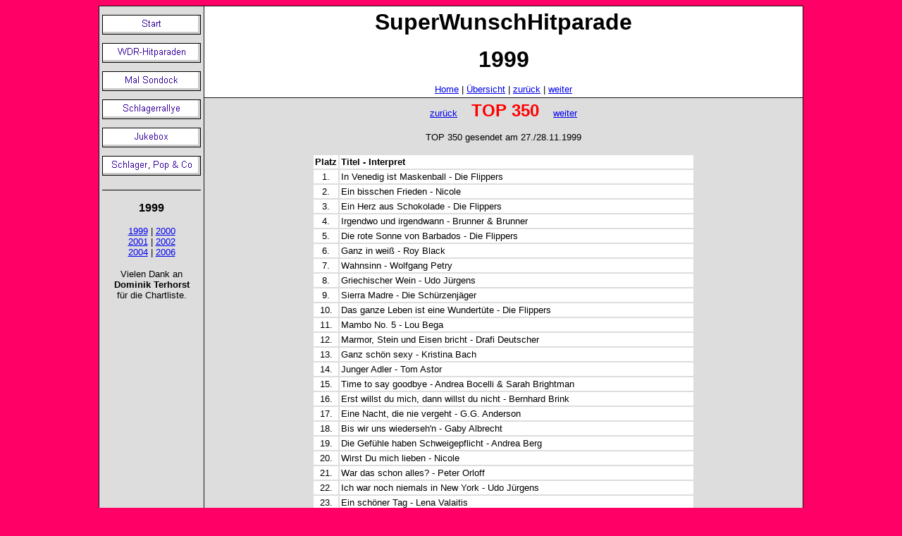

--- FILE ---
content_type: text/html
request_url: https://www.hessencharts.de/wdr/spc/swh/swh-1999.htm
body_size: 10897
content:
<html>

<head>
<title>SuperWunschHitparade</title>
<style>
<!--

div.surround                          {border: 1px none black;}
.teaser                                 {background-color: #FEF4EA;}
#Weiss                                  {background-color: #FEF4EA;}
div.slang_box		{border: 1px solid #FDEAD6;}
div.slang_box      {background-color: #FDEAD6;}
-->
</style>
</head>

<body bgcolor="#FF0066">

      <div align="center">
        <center>

<table border="1" cellpadding="4" cellspacing="5" id="AutoNumber4" bgcolor="#DDDDDD" width="1000" style="border-collapse: collapse" bordercolor="#111111">
  <tr>
    <td rowspan="3" valign="top" height="1">
<p align="center">

<!--webbot bot="Navigation" S-Type="sequence" S-Orientation="vertical" S-Rendering="graphics" S-Theme="blank 110" B-Include-Home="FALSE" B-Include-Up="FALSE" U-Page="sid:1143" startspan --><script language="JavaScript"><!--
MSFPhover = 
  (((navigator.appName == "Netscape") && 
  (parseInt(navigator.appVersion) >= 3 )) || 
  ((navigator.appName == "Microsoft Internet Explorer") && 
  (parseInt(navigator.appVersion) >= 4 ))); 
function MSFPpreload(img) 
{
  var a=new Image(); a.src=img; return a; 
}
// --></script><script language="JavaScript"><!--
if(MSFPhover) { MSFPnav1n=MSFPpreload("../../../_derived/index.htm_cmp_blank110_vbtn.gif"); MSFPnav1h=MSFPpreload("../../../_derived/index.htm_cmp_blank110_vbtn_a.gif"); }
// --></script><a href="../../../index.htm" language="JavaScript" onmouseover="if(MSFPhover) document['MSFPnav1'].src=MSFPnav1h.src" onmouseout="if(MSFPhover) document['MSFPnav1'].src=MSFPnav1n.src"><img src="../../../_derived/index.htm_cmp_blank110_vbtn.gif" width="140" height="40" border="0" alt="Start" name="MSFPnav1"></a><br><script language="JavaScript"><!--
if(MSFPhover) { MSFPnav2n=MSFPpreload("../../_derived/wdr-hitparaden.htm_cmp_blank110_vbtn.gif"); MSFPnav2h=MSFPpreload("../../_derived/wdr-hitparaden.htm_cmp_blank110_vbtn_a.gif"); }
// --></script><a href="../../wdr-hitparaden.htm" language="JavaScript" onmouseover="if(MSFPhover) document['MSFPnav2'].src=MSFPnav2h.src" onmouseout="if(MSFPhover) document['MSFPnav2'].src=MSFPnav2n.src"><img src="../../_derived/wdr-hitparaden.htm_cmp_blank110_vbtn.gif" width="140" height="40" border="0" alt="WDR-Hitparaden" name="MSFPnav2"></a><br><script language="JavaScript"><!--
if(MSFPhover) { MSFPnav3n=MSFPpreload("../../_derived/malsondock.htm_cmp_blank110_vbtn.gif"); MSFPnav3h=MSFPpreload("../../_derived/malsondock.htm_cmp_blank110_vbtn_a.gif"); }
// --></script><a href="../../malsondock.htm" language="JavaScript" onmouseover="if(MSFPhover) document['MSFPnav3'].src=MSFPnav3h.src" onmouseout="if(MSFPhover) document['MSFPnav3'].src=MSFPnav3n.src"><img src="../../_derived/malsondock.htm_cmp_blank110_vbtn.gif" width="140" height="40" border="0" alt="Mal Sondock" name="MSFPnav3"></a><br><script language="JavaScript"><!--
if(MSFPhover) { MSFPnav4n=MSFPpreload("../../_derived/schlagerrallye.htm_cmp_blank110_vbtn.gif"); MSFPnav4h=MSFPpreload("../../_derived/schlagerrallye.htm_cmp_blank110_vbtn_a.gif"); }
// --></script><a href="../../schlagerrallye.htm" language="JavaScript" onmouseover="if(MSFPhover) document['MSFPnav4'].src=MSFPnav4h.src" onmouseout="if(MSFPhover) document['MSFPnav4'].src=MSFPnav4n.src"><img src="../../_derived/schlagerrallye.htm_cmp_blank110_vbtn.gif" width="140" height="40" border="0" alt="Schlagerrallye" name="MSFPnav4"></a><br><script language="JavaScript"><!--
if(MSFPhover) { MSFPnav5n=MSFPpreload("../../_derived/jukebox.htm_cmp_blank110_vbtn.gif"); MSFPnav5h=MSFPpreload("../../_derived/jukebox.htm_cmp_blank110_vbtn_a.gif"); }
// --></script><a href="../../jukebox.htm" language="JavaScript" onmouseover="if(MSFPhover) document['MSFPnav5'].src=MSFPnav5h.src" onmouseout="if(MSFPhover) document['MSFPnav5'].src=MSFPnav5n.src"><img src="../../_derived/jukebox.htm_cmp_blank110_vbtn.gif" width="140" height="40" border="0" alt="Jukebox" name="MSFPnav5"></a><br><script language="JavaScript"><!--
if(MSFPhover) { MSFPnav6n=MSFPpreload("../../_derived/schlager-pop-co.htm_cmp_blank110_vbtn.gif"); MSFPnav6h=MSFPpreload("../../_derived/schlager-pop-co.htm_cmp_blank110_vbtn_a.gif"); }
// --></script><a href="../../schlager-pop-co.htm" language="JavaScript" onmouseover="if(MSFPhover) document['MSFPnav6'].src=MSFPnav6h.src" onmouseout="if(MSFPhover) document['MSFPnav6'].src=MSFPnav6n.src"><img src="../../_derived/schlager-pop-co.htm_cmp_blank110_vbtn.gif" width="140" height="40" border="0" alt="Schlager, Pop &amp; Co" name="MSFPnav6"></a><!--webbot bot="Navigation" i-checksum="37220" endspan --></p>
    <hr noshade color="#000000" size="1">

    <p align="center"><b><font face="Arial">1999</font></b><p align="center">
<font face="Arial" size="2"><a href="swh-1999.htm">1999</a> |
<a href="swh-2000.htm">2000</a><br>
<a href="swh-2001.htm">2001</a> | <a href="swh-2002.htm">2002</a><br>
<a href="swh-2004.htm">2004</a> | <a href="swh-2006.htm">2006</a></font><p align="center">
<font face="Arial" size="2">Vielen Dank an<br>
<b>Dominik Terhorst</b><br>
f�r die Chartliste.</font></td>
    <td valign="top" height="1" bgcolor="#FFFFFF" width="100%">

    <p align="center">

    <b><font face="Arial" size="6">SuperWunschHitparade</font></b></p>

    <p align="center">

    <b><font face="Arial" size="6">1999</font></b></p>

    <p align="center">

    <font face="Arial" size="2"><a href="../../wdr-hitparaden.htm">Home</a> | 
    <a href="../../schlager-pop-co.htm">�bersicht</a> |
    <a href="../../schlager-pop-co.htm">zur�ck</a> | 
    <a href="swh-2000.htm">weiter</a></font></p>

    </td>
  </tr>
  <tr>
    <td valign="top" height="0" bgcolor="#DDDDDD" width="100%">

    <p align="center">

    <font face="Arial" size="2"><a href="swh-2006.htm">zur�ck</a>&nbsp;&nbsp;&nbsp;&nbsp; </font>
    <b><font face="Arial" size="5" color="#FF0000">TOP 350</font></b><font face="Arial" size="2">&nbsp;&nbsp;&nbsp;&nbsp; 
    <a href="swh-2000.htm">weiter</a></font></p>



    <p align="center">

    <font face="Arial" size="2">TOP 350 gesendet am 27./28.11.1999</font></p>



<div align="center">

  <center>

      <table border="0" id="AutoNumber91" bordercolor="#000000" cellpadding="2" style="font-family: Arial; font-size: 10pt">

        <tr>

          <td align="center" bgcolor="#FFFFFF">

          <p align="center"><span style="background-color: #FFFFFF"><b>Platz</b></span></td>

          <td bgcolor="#FFFFFF"><b><font face="Arial" size="2">Titel - Interpret</font></b></td>

        </tr>

        <tr>

          <td align="center" bgcolor="#FFFFFF" height="0">
          1.</td>
          <td bgcolor="#FFFFFF" height="0">In Venedig ist Maskenball - Die 
          Flippers</td>
        </tr>
        <tr>

          <td align="center" bgcolor="#FFFFFF" height="0">
          2.</td>
          <td bgcolor="#FFFFFF" height="0">Ein bisschen Frieden - Nicole</td>
        </tr>
        <tr>

          <td align="center" bgcolor="#FFFFFF" height="0">
          3.</td>
          <td bgcolor="#FFFFFF" height="0">Ein Herz aus Schokolade - Die 
          Flippers</td>
        </tr>
        <tr>

          <td align="center" bgcolor="#FFFFFF" height="0">
          4.</td>
          <td bgcolor="#FFFFFF" height="0">Irgendwo und irgendwann - Brunner &amp; 
          Brunner</td>
        </tr>
        <tr>

          <td align="center" bgcolor="#FFFFFF" height="0">
          5.</td>
          <td bgcolor="#FFFFFF" height="0">Die rote Sonne von Barbados - Die 
          Flippers</td>
        </tr>
        <tr>

          <td align="center" bgcolor="#FFFFFF" height="0">
          6.</td>
          <td bgcolor="#FFFFFF" height="0">Ganz in wei� - Roy Black</td>
        </tr>
        <tr>

          <td align="center" bgcolor="#FFFFFF" height="0">
          7.</td>
          <td bgcolor="#FFFFFF" height="0">Wahnsinn - Wolfgang Petry</td>
        </tr>
        <tr>

          <td align="center" bgcolor="#FFFFFF" height="0">
          8.</td>
          <td bgcolor="#FFFFFF" height="0">Griechischer Wein - Udo J�rgens</td>
        </tr>
        <tr>

          <td align="center" bgcolor="#FFFFFF" height="0">
          9.</td>
          <td bgcolor="#FFFFFF" height="0">Sierra Madre - Die Sch�rzenj�ger</td>
        </tr>
        <tr>

          <td align="center" bgcolor="#FFFFFF" height="0">
          10.</td>
          <td bgcolor="#FFFFFF" height="0">Das ganze Leben ist eine Wundert�te - 
          Die Flippers</td>
        </tr>
        <tr>

          <td align="center" bgcolor="#FFFFFF" height="0">
          11.</td>
          <td bgcolor="#FFFFFF" height="0"><font size="2">Mambo No. 5 - Lou Bega</font></td>
          </tr>
        <tr>

          <td align="center" bgcolor="#FFFFFF" height="0">
          12.</td>
          <td bgcolor="#FFFFFF" height="0"><font size="2">Marmor, Stein und 
          Eisen bricht - Drafi Deutscher</font></td>
          </tr>
        <tr>

          <td align="center" bgcolor="#FFFFFF" height="0">
          13.</td>
          <td bgcolor="#FFFFFF" height="0"><font size="2">Ganz sch�n sexy - 
          Kristina Bach</font></td>
          </tr>
        <tr>

          <td align="center" bgcolor="#FFFFFF" height="0">
          14.</td>
          <td bgcolor="#FFFFFF" height="0"><font size="2">Junger Adler - Tom 
          Astor</font></td>
          </tr>
        <tr>

          <td align="center" bgcolor="#FFFFFF" height="0">
          15.</td>
          <td bgcolor="#FFFFFF" height="0"><font size="2">Time to say goodbye - 
          Andrea Bocelli &amp; Sarah Brightman</font></td>
          </tr>
        <tr>

          <td align="center" bgcolor="#FFFFFF" height="0">
          16.</td>
          <td bgcolor="#FFFFFF" height="0"><font size="2">Erst willst du mich, 
          dann willst du nicht - Bernhard Brink</font></td>
          </tr>
        <tr>

          <td align="center" bgcolor="#FFFFFF" height="0">
          17.</td>
          <td bgcolor="#FFFFFF" height="0"><font size="2">Eine Nacht, die nie 
          vergeht - G.G. Anderson</font></td>
          </tr>
        <tr>

          <td align="center" bgcolor="#FFFFFF" height="0">
          18.</td>
          <td bgcolor="#FFFFFF" height="0"><font size="2">Bis wir uns 
          wiederseh'n - Gaby Albrecht</font></td>
          </tr>
        <tr>

          <td align="center" bgcolor="#FFFFFF" height="0">
          19.</td>
          <td bgcolor="#FFFFFF" height="0"><font size="2">Die Gef�hle haben 
          Schweigepflicht - Andrea Berg</font></td>
          </tr>
        <tr>

          <td align="center" bgcolor="#FFFFFF" height="0">
          20.</td>
          <td bgcolor="#FFFFFF" height="0"><font size="2">Wirst Du mich lieben - 
          Nicole</font></td>
          </tr>
        <tr>

          <td align="center" bgcolor="#FFFFFF" height="0">
          21<font size="2">.</font></td>
          <td bgcolor="#FFFFFF" height="0"><font size="2">War das schon alles? - 
          Peter Orloff</font></td>
          </tr>
        <tr>

          <td align="center" bgcolor="#FFFFFF" height="0">
          22.</td>
          <td bgcolor="#FFFFFF" height="0"><font size="2">Ich war noch niemals 
          in New York - Udo J�rgens</font></td>
          </tr>
        <tr>

          <td align="center" bgcolor="#FFFFFF" height="0">
          23.</td>
          <td bgcolor="#FFFFFF" height="0"><font size="2">Ein sch�ner Tag - Lena 
          Valaitis</font></td>
          </tr>
        <tr>

          <td align="center" bgcolor="#FFFFFF" height="0">
          24.</td>
          <td bgcolor="#FFFFFF" height="0"><font size="2">Die kleine Kneipe - 
          Peter Alexander</font></td>
          </tr>
        <tr>

          <td align="center" bgcolor="#FFFFFF" height="0">
          25.</td>
          <td bgcolor="#FFFFFF" height="0"><font size="2">Aber dich gibt's nur 
          einmal f�r mich - Die Flippers</font></td>
          </tr>
        <tr>

          <td align="center" bgcolor="#FFFFFF" height="0">
          26.</td>
          <td bgcolor="#FFFFFF" height="0"><font size="2">Spanish eyes - Al 
          Martino</font></td>
          </tr>
        <tr>

          <td align="center" bgcolor="#FFFFFF" height="0">
          27.</td>
          <td bgcolor="#FFFFFF" height="0"><font size="2">Mit 66 
          Jahren - Udo J�rgens</font></td>
          </tr>
        <tr>

          <td align="center" bgcolor="#FFFFFF" height="0">
          28.</td>
          <td bgcolor="#FFFFFF" height="0"><font size="2">Weine nicht, kleine 
          Eva - Die Flippers</font></td>
          </tr>
        <tr>

          <td align="center" bgcolor="#FFFFFF" height="0">
          29.</td>
          <td bgcolor="#FFFFFF" height="0"><font size="2">Verlieben, verloren, 
          vergessen, verzeih'n - Wolfgang Petry</font></td>
          </tr>
        <tr>

          <td align="center" bgcolor="#FFFFFF" height="0">
          30.</td>
          <td bgcolor="#FFFFFF" height="0"><font size="2">Fiesta mexicana - Rex 
          Gildo</font></td>
          </tr>
        <tr>

          <td align="center" bgcolor="#FFFFFF" height="0">
          31.</td>
          <td bgcolor="#FFFFFF" height="0"><font size="2">Ich liebe dich - 
          Angelika Milster</font></td>
          </tr>
        <tr>

          <td align="center" bgcolor="#FFFFFF" height="0">
          32.</td>
          <td bgcolor="#FFFFFF" height="0"><font size="2">Abschied ist ein 
          scharfes Schwert - Roger Whittaker</font></td>
          </tr>
        <tr>

          <td align="center" bgcolor="#FFFFFF" height="0">
          33.</td>
          <td bgcolor="#FFFFFF" height="0"><font size="2">Der Junge mit der 
          Mundharmonika - Bernd Cl�ver</font></td>
          </tr>
        <tr>

          <td align="center" bgcolor="#FFFFFF" height="0">
          34.</td>
          <td bgcolor="#FFFFFF" height="0"><font size="2">Damenwahl (jetzt 
          geht's los) - Truck Stop</font></td>
          </tr>
        <tr>

          <td align="center" bgcolor="#FFFFFF" height="0">
          35.</td>
          <td bgcolor="#FFFFFF" height="0"><font size="2">Rosen m�ssen gar nicht 
          sein - Gaby Albrecht</font></td>
          </tr>
        <tr>

          <td align="center" bgcolor="#FFFFFF" height="0">
          36.</td>
          <td bgcolor="#FFFFFF" height="0"><font size="2">La Paloma - Freddy 
          Quinn</font></td>
          </tr>
        <tr>

          <td align="center" bgcolor="#FFFFFF" height="0">
          37.</td>
          <td bgcolor="#FFFFFF" height="0"><font size="2">Junge komm bald wieder 
          - Freddy Quinn</font></td>
          </tr>
        <tr>

          <td align="center" bgcolor="#FFFFFF" height="0">
          38.</td>
          <td bgcolor="#FFFFFF" height="0"><font size="2">Liebe ist mehr als nur 
          eine Nacht - Die Flippers</font></td>
          </tr>
        <tr>

          <td align="center" bgcolor="#FFFFFF" height="0">
          39.</td>
          <td bgcolor="#FFFFFF" height="0"><font size="2">Dein P�ppchen tanzt 
          nicht mehr - Michelle</font></td>
          </tr>
        <tr>

          <td align="center" bgcolor="#FFFFFF" height="0">
          40.</td>
          <td bgcolor="#FFFFFF" height="0"><font size="2">Du - Peter Maffay</font></td>
          </tr>
        <tr>

          <td align="center" bgcolor="#FFFFFF" height="0">
          41.</td>
          <td bgcolor="#FFFFFF" height="0"><font size="2">Tanz nicht allein - 
          Leonard</font></td>
          </tr>
        <tr>

          <td align="center" bgcolor="#FFFFFF" height="0">
          42.</td>
          <td bgcolor="#FFFFFF" height="0"><font size="2">The second waltz - 
          Andr� Rieu</font></td>
          </tr>
        <tr>

          <td align="center" bgcolor="#FFFFFF" height="0">
          43.</td>
          <td bgcolor="#FFFFFF" height="0"><font size="2">Carneval in Venedig - 
          Andy Borg</font></td>
          </tr>
        <tr>

          <td align="center" bgcolor="#FFFFFF" height="0">
          44.</td>
          <td bgcolor="#FFFFFF" height="0"><font size="2">Und wenn Tirol am 
          Nordpol w�r' - G.G. Anderson</font></td>
          </tr>
        <tr>

          <td align="center" bgcolor="#FFFFFF" height="0">
          45.</td>
          <td bgcolor="#FFFFFF" height="0"><font size="2">Denk an mich - Astrid 
          Harzbecker</font></td>
        </tr>
        <tr>

          <td align="center" bgcolor="#FFFFFF" height="0">
          46.</td>
          <td bgcolor="#FFFFFF" height="0"><font size="2">Ruf Teddyb�r eins-vier 
          - Jonny Hill</font></td>
        </tr>
        <tr>

          <td align="center" bgcolor="#FFFFFF" height="0">
          47.</td>
          <td bgcolor="#FFFFFF" height="0"><font size="2">Lili Marleen - Lale 
          Anderson</font></td>
        </tr>
        <tr>

          <td align="center" bgcolor="#FFFFFF" height="0">
          48.</td>
          <td bgcolor="#FFFFFF" height="0"><font size="2">Wir sind stark genug - 
          Patrick Lindner</font></td>
        </tr>
        <tr>

          <td align="center" bgcolor="#FFFFFF" height="0">
          49.</td>
          <td bgcolor="#FFFFFF" height="0"><font size="2">Kleine Prinzessin - 
          Michelle</font></td>
        </tr>
        <tr>

          <td align="center" bgcolor="#FFFFFF" height="0">
          50.</td>
          <td bgcolor="#FFFFFF" height="0"><font size="2">Aber bitte mit Sahne - 
          Udo J�rgens</font></td>
        </tr>
                        
        <tr>

          <td align="center" bgcolor="#FFFFFF" height="0">
          51.</td>
          <td bgcolor="#FFFFFF" height="0"><font size="2">Er geh�rt zu mir - 
          Marianne Rosenberg</font></td>
        </tr>
                        
        <tr>

          <td align="center" bgcolor="#FFFFFF" height="0">
          52.</td>
          <td bgcolor="#FFFFFF" height="0"><font size="2">Wei�e Rosen aus Athen 
          - Nana Mouskouri</font></td>
        </tr>
                        
        <tr>

          <td align="center" bgcolor="#FFFFFF" height="0">
          53.</td>
          <td bgcolor="#FFFFFF" height="0"><font size="2">M�nner (versteh'n nur 
          was sie woll'n) - Gaby Baginsky</font></td>
        </tr>
                        
        <tr>

          <td align="center" bgcolor="#FFFFFF" height="0">
          54.</td>
          <td bgcolor="#FFFFFF" height="0"><font size="2">Mendocino - Michael 
          Holm</font></td>
        </tr>
                        
        <tr>

          <td align="center" bgcolor="#FFFFFF" height="0">
          55.</td>
          <td bgcolor="#FFFFFF" height="0"><font size="2">Bronze, Silber und 
          Gold - Wolfgang Petry</font></td>
        </tr>
                        
        <tr>

          <td align="center" bgcolor="#FFFFFF" height="0">
          56.</td>
          <td bgcolor="#FFFFFF" height="0"><font size="2">Mein Freund der Baum - 
          Alexandra</font></td>
        </tr>
                        
        <tr>

          <td align="center" bgcolor="#FFFFFF" height="0">
          57.</td>
          <td bgcolor="#FFFFFF" height="0"><font size="2">Valencia - Helmut 
          Lotti</font></td>
        </tr>
                        
        <tr>

          <td align="center" bgcolor="#FFFFFF" height="0">
          58.</td>
          <td bgcolor="#FFFFFF" height="0"><font size="2">Schlie� die T�r - 
          Peter Sebastian</font></td>
        </tr>
                        
        <tr>

          <td align="center" bgcolor="#FFFFFF" height="0">
          59.</td>
          <td bgcolor="#FFFFFF" height="0"><font size="2">Alles, was gut tut - 
          Udo J�rgens</font></td>
        </tr>
                        
        <tr>

          <td align="center" bgcolor="#FFFFFF" height="0">
          60.</td>
          <td bgcolor="#FFFFFF" height="0"><font size="2">Dann ruf ich wieder 
          deinen Namen - Benny Neyman</font></td>
        </tr>
                        
        <tr>

          <td align="center" bgcolor="#FFFFFF" height="0">
          61.</td>
          <td bgcolor="#FFFFFF" height="0"><font size="2">Der letzte Bolero - 
          Die Flippers</font></td>
        </tr>
                        
        <tr>

          <td align="center" bgcolor="#FFFFFF" height="0">
          62.</td>
          <td bgcolor="#FFFFFF" height="0"><font size="2">Tanze mit mir in den 
          Morgen - Gerhard Wendland</font></td>
        </tr>
                        
        <tr>

          <td align="center" bgcolor="#FFFFFF" height="0">
          63.</td>
          <td bgcolor="#FFFFFF" height="0"><font size="2">Schatten �ber'm 
          Rosenhof - Die Kastelruther Spatzen</font></td>
        </tr>
                        
        <tr>

          <td align="center" bgcolor="#FFFFFF" height="0">
          64.</td>
          <td bgcolor="#FFFFFF" height="0"><font size="2">Nenn es Liebe oder 
          Wahnsinn - Michelle</font></td>
        </tr>
                        
        <tr>

          <td align="center" bgcolor="#FFFFFF" height="0">
          65.</td>
          <td bgcolor="#FFFFFF" height="0"><font size="2">Lass mich heute nicht 
          allein - Andrea J�rgens</font></td>
        </tr>
                        
        <tr>

          <td align="center" bgcolor="#FFFFFF" height="0">
          66.</td>
          <td bgcolor="#FFFFFF" height="0"><font size="2">Komm auf ein Bier zu 
          mir - Hansi Hinterseer</font></td>
        </tr>
                        
        <tr>

          <td align="center" bgcolor="#FFFFFF" height="0">
          67.</td>
          <td bgcolor="#FFFFFF" height="0"><font size="2">Bis in alle Ewigkeit - 
          Brunner &amp; Brunner</font></td>
        </tr>
                        
        <tr>

          <td align="center" bgcolor="#FFFFFF" height="0">
          68.</td>
          <td bgcolor="#FFFFFF" height="0"><font size="2">Schneewei�e Rosen - 
          Hein Simons</font></td>
        </tr>
                        
        <tr>

          <td align="center" bgcolor="#FFFFFF" height="0">
          69.</td>
          <td bgcolor="#FFFFFF" height="0"><font size="2">�ber den Wolken - 
          Reinhard Mey</font></td>
        </tr>
                        
        <tr>

          <td align="center" bgcolor="#FFFFFF" height="0">
          70.</td>
          <td bgcolor="#FFFFFF" height="0"><font size="2">Je t'aime mon amour - 
          Claudia Jung &amp; Richard Clayderman</font></td>
        </tr>
                        
        <tr>

          <td align="center" bgcolor="#FFFFFF" height="0">
          71.</td>
          <td bgcolor="#FFFFFF" height="0"><font size="2">Blue Bayou - Paola</font></td>
        </tr>
                        
        <tr>

          <td align="center" bgcolor="#FFFFFF" height="0">
          72.</td>
          <td bgcolor="#FFFFFF" height="0"><font size="2">La Pastorella - Vico 
          Torriani</font></td>
        </tr>
                        
        <tr>

          <td align="center" bgcolor="#FFFFFF" height="0">
          73.</td>
          <td bgcolor="#FFFFFF" height="0"><font size="2">Heut abend hab ich 
          Kopfweh - Ireen Sheer</font></td>
        </tr>
                        
        <tr>

          <td align="center" bgcolor="#FFFFFF" height="0">
          74.</td>
          <td bgcolor="#FFFFFF" height="0"><font size="2">Hey, ich such hier 
          nicht den gr��ten Lover - Kristina Bach</font></td>
        </tr>
                        
        <tr>

          <td align="center" bgcolor="#FFFFFF" height="0">
          75.</td>
          <td bgcolor="#FFFFFF" height="0"><font size="2">K�nigin der Nacht - 
          Peter Orloff</font></td>
        </tr>
                        
        <tr>

          <td align="center" bgcolor="#FFFFFF" height="0">
          76.</td>
          <td bgcolor="#FFFFFF" height="0"><font size="2">Heimweh - Freddy Quinn</font></td>
        </tr>
                        
        <tr>

          <td align="center" bgcolor="#FFFFFF" height="0">
          77.</td>
          <td bgcolor="#FFFFFF" height="0"><font size="2">Schicksalsmelodie - 
          Karel Gott</font></td>
        </tr>
                        
        <tr>

          <td align="center" bgcolor="#FFFFFF" height="0">
          78.</td>
          <td bgcolor="#FFFFFF" height="0"><font size="2">Wenn ein Stern am 
          Himmel steht - Frans Bauer</font></td>
        </tr>
                        
        <tr>

          <td align="center" bgcolor="#FFFFFF" height="0">
          79.</td>
          <td bgcolor="#FFFFFF" height="0"><font size="2">Nur ein Flirt - Andy 
          Cane</font></td>
        </tr>
                        
        <tr>

          <td align="center" bgcolor="#FFFFFF" height="0">
          80.</td>
          <td bgcolor="#FFFFFF" height="0"><font size="2">Schenk' mir diese eine 
          Nacht - Brunner &amp; Brunner</font></td>
        </tr>
                        
        <tr>

          <td align="center" bgcolor="#FFFFFF" height="0">
          81.</td>
          <td bgcolor="#FFFFFF" height="0"><font size="2">Maddalena - Michael 
          Kern</font></td>
        </tr>
                        
        <tr>

          <td align="center" bgcolor="#FFFFFF" height="0">
          82.</td>
          <td bgcolor="#FFFFFF" height="0"><font size="2">Wolken ziehen weiter - 
          Ute Freudenberg</font></td>
        </tr>
                        
        <tr>

          <td align="center" bgcolor="#FFFFFF" height="0">
          83.</td>
          <td bgcolor="#FFFFFF" height="0"><font size="2">Sommer in der Stadt - 
          Wolfgang Petry</font></td>
        </tr>
                        
        <tr>

          <td align="center" bgcolor="#FFFFFF" height="0">
          84.</td>
          <td bgcolor="#FFFFFF" height="0"><font size="2">Ein leises Lied - 
          Nicole</font></td>
        </tr>
                        
        <tr>

          <td align="center" bgcolor="#FFFFFF" height="0">
          85.</td>
          <td bgcolor="#FFFFFF" height="0"><font size="2">Ganz Paris tr�umt von 
          der Liebe - Caterina Valente</font></td>
        </tr>
                        
        <tr>

          <td align="center" bgcolor="#FFFFFF" height="0">
          86.</td>
          <td bgcolor="#FFFFFF" height="0"><font size="2">Adios Amor - Andy Borg</font></td>
        </tr>
                        
        <tr>

          <td align="center" bgcolor="#FFFFFF" height="0">
          87.</td>
          <td bgcolor="#FFFFFF" height="0"><font size="2">Heimatlos - Freddy 
          Quinn</font></td>
        </tr>
                        
        <tr>

          <td align="center" bgcolor="#FFFFFF" height="0">
          88.</td>
          <td bgcolor="#FFFFFF" height="0"><font size="2">Verdammt, ich lieb 
          dich - Matthias Reim</font></td>
        </tr>
                        
        <tr>

          <td align="center" bgcolor="#FFFFFF" height="0">
          89.</td>
          <td bgcolor="#FFFFFF" height="0"><font size="2">Die Karawane zieht 
          weiter - Die H�hner</font></td>
        </tr>
                        
        <tr>

          <td align="center" bgcolor="#FFFFFF" height="0">
          90.</td>
          <td bgcolor="#FFFFFF" height="0"><font size="2">Heut' tr�gst du ein 
          wei�es Kleid - Gaby Baginsky</font></td>
        </tr>
                        
        <tr>

          <td align="center" bgcolor="#FFFFFF" height="0">
          91.</td>
          <td bgcolor="#FFFFFF" height="0"><font size="2">Weil ich dich liebe - 
          Andreas Martin</font></td>
        </tr>
                        
        <tr>

          <td align="center" bgcolor="#FFFFFF" height="0">
          92.</td>
          <td bgcolor="#FFFFFF" height="0"><font size="2">Kleine Annabell - 
          Ronny</font></td>
        </tr>
                        
        <tr>

          <td align="center" bgcolor="#FFFFFF" height="0">
          93.</td>
          <td bgcolor="#FFFFFF" height="0"><font size="2">Ich hab' die Liebe 
          gesehen - Vicky Leandros</font></td>
        </tr>
                        
        <tr>

          <td align="center" bgcolor="#FFFFFF" height="0">
          94.</td>
          <td bgcolor="#FFFFFF" height="0"><font size="2">Erinnerung - Angelika 
          Milster</font></td>
        </tr>
                        
        <tr>

          <td align="center" bgcolor="#FFFFFF" height="0">
          95.</td>
          <td bgcolor="#FFFFFF" height="0"><font size="2">Rivers of Babylon - 
          Boney M.</font></td>
        </tr>
                        
        <tr>

          <td align="center" bgcolor="#FFFFFF" height="0">
          96.</td>
          <td bgcolor="#FFFFFF" height="0"><font size="2">Du bist alles auf 
          dieser Welt - Brunner &amp; Brunner</font></td>
        </tr>
        <tr>

          <td align="center" bgcolor="#FFFFFF" height="0">
          97.</td>
          <td bgcolor="#FFFFFF" height="0"><font size="2">Ein Bett im Kornfeld - 
          J�rgen Drews</font></td>
        </tr>
                        
        <tr>

          <td align="center" bgcolor="#FFFFFF" height="0">
          98.</td>
          <td bgcolor="#FFFFFF" height="0"><font size="2">Eine neue Liebe ist 
          wie ein neues Leben - J�rgen Marcus</font></td>
        </tr>
                        
        <tr>

          <td align="center" bgcolor="#FFFFFF" height="0">
          99.</td>
          <td bgcolor="#FFFFFF" height="0"><font size="2">Santa Maria - Roland 
          Kaiser</font></td>
        </tr>
                        
        <tr>

          <td align="center" bgcolor="#FFFFFF" height="0">
          100.</td>
          <td bgcolor="#FFFFFF" height="0"><font size="2">Das Kartenspiel - 
          Bruce Low</font></td>
        </tr>
                        
        <tr>

          <td align="center" bgcolor="#FFFFFF" height="0">
          101.</td>
          <td bgcolor="#FFFFFF" height="0">Biscaya - James Last</td>
        </tr>
                        
        <tr>

          <td align="center" bgcolor="#FFFFFF" height="0">
          102.</td>
          <td bgcolor="#FFFFFF" height="0">Zwei kleine Italiener - Connie 
          Froboess</td>
        </tr>
                        
        <tr>

          <td align="center" bgcolor="#FFFFFF" height="0">
          103.</td>
          <td bgcolor="#FFFFFF" height="0">Aber dich gibt's nur einmal f�r mich 
          - Original Nilsen Brothers</td>
        </tr>
                        
        <tr>

          <td align="center" bgcolor="#FFFFFF" height="0">
          104.</td>
          <td bgcolor="#FFFFFF" height="0">Heute habe ich an dich gedacht - 
          Bernhard Brink &amp; Audrey Landers</td>
        </tr>
                        
        <tr>

          <td align="center" bgcolor="#FFFFFF" height="0">
          105.</td>
          <td bgcolor="#FFFFFF" height="0">Spaniens Gitarren - Cindy &amp; Bert</td>
        </tr>
                        
        <tr>

          <td align="center" bgcolor="#FFFFFF" height="0">
          106.</td>
          <td bgcolor="#FFFFFF" height="0">Doreen - Leonard</td>
        </tr>
                        
        <tr>

          <td align="center" bgcolor="#FFFFFF" height="0">
          107.</td>
          <td bgcolor="#FFFFFF" height="0">Herzliche Gr��e - Mara Kayser</td>
        </tr>
                        
        <tr>

          <td align="center" bgcolor="#FFFFFF" height="0">
          108.</td>
          <td bgcolor="#FFFFFF" height="0">Immer wenn du denkst, es geht nicht 
          mehr - Mara Kayser</td>
        </tr>
                        
        <tr>

          <td align="center" bgcolor="#FFFFFF" height="0">
          109.</td>
          <td bgcolor="#FFFFFF" height="0">Der letzte Akkord - Michelle</td>
        </tr>
                        
        <tr>

          <td align="center" bgcolor="#FFFFFF" height="0">
          110.</td>
          <td bgcolor="#FFFFFF" height="0">Die zweite Liebe - Nicole</td>
        </tr>
                        
        <tr>

          <td align="center" bgcolor="#FFFFFF" height="0">
          111.</td>
          <td bgcolor="#FFFFFF" height="0">Seemann, deine Heimat ist das Meer - 
          Lolita</td>
        </tr>
                        
        <tr>

          <td align="center" bgcolor="#FFFFFF" height="0">
          112.</td>
          <td bgcolor="#FFFFFF" height="0">Einmal um die ganze Welt - Karel Gott</td>
        </tr>
                        
        <tr>

          <td align="center" bgcolor="#FFFFFF" height="0">
          113.</td>
          <td bgcolor="#FFFFFF" height="0">Du warst da (als der Sommer kam) - 
          Monika Martin</td>
        </tr>
                        
        <tr>

          <td align="center" bgcolor="#FFFFFF" height="0">
          114.</td>
          <td bgcolor="#FFFFFF" height="0">Gr��t mir die Insel des S�dens - 
          Astrid Harzbecker</td>
        </tr>
                        
        <tr>

          <td align="center" bgcolor="#FFFFFF" height="0">
          115.</td>
          <td bgcolor="#FFFFFF" height="0">Die goldenen Jahre - Judith &amp; Mel</td>
        </tr>
                        
        <tr>

          <td align="center" bgcolor="#FFFFFF" height="0">
          116.</td>
          <td bgcolor="#FFFFFF" height="0">Nie mehr Bolero - Karel Gott</td>
        </tr>
                        
        <tr>

          <td align="center" bgcolor="#FFFFFF" height="0">
          117.</td>
          <td bgcolor="#FFFFFF" height="0">Kindertr�ume - Rendezvouz</td>
        </tr>
                        
        <tr>

          <td align="center" bgcolor="#FFFFFF" height="0">
          118.</td>
          <td bgcolor="#FFFFFF" height="0">Der Wanderpriester - Roy Black</td>
        </tr>
                        
        <tr>

          <td align="center" bgcolor="#FFFFFF" height="0">
          119.</td>
          <td bgcolor="#FFFFFF" height="0">Wenn du mich in die Arme nimmst - 
          Brunner &amp; Brunner</td>
        </tr>
                        
        <tr>

          <td align="center" bgcolor="#FFFFFF" height="0">
          120.</td>
          <td bgcolor="#FFFFFF" height="0">Ich hab noch 1000 Tr�ume - Dana 
          Winner</td>
        </tr>
                        
        <tr>

          <td align="center" bgcolor="#FFFFFF" height="0">
          121.</td>
          <td bgcolor="#FFFFFF" height="0">My Way - Frank Sinatra</td>
        </tr>
                        
        <tr>

          <td align="center" bgcolor="#FFFFFF" height="0">
          122.</td>
          <td bgcolor="#FFFFFF" height="0">Schwarzes Gold - Peter Alexander</td>
        </tr>
                        
        <tr>

          <td align="center" bgcolor="#FFFFFF" height="0">
          123.</td>
          <td bgcolor="#FFFFFF" height="0">California Blue - Roy Black</td>
        </tr>
                        
        <tr>

          <td align="center" bgcolor="#FFFFFF" height="0">
          124.</td>
          <td bgcolor="#FFFFFF" height="0">Augen zu und durch - Wolfgang Petry</td>
        </tr>
                        
        <tr>

          <td align="center" bgcolor="#FFFFFF" height="0">
          125.</td>
          <td bgcolor="#FFFFFF" height="0">Der kleine Prinz - Bernd Cl�ver</td>
        </tr>
                        
        <tr>

          <td align="center" bgcolor="#FFFFFF" height="0">
          126.</td>
          <td bgcolor="#FFFFFF" height="0">Roy - Bernd Roberts</td>
        </tr>
                        
        <tr>

          <td align="center" bgcolor="#FFFFFF" height="0">
          127.</td>
          <td bgcolor="#FFFFFF" height="0">Und dann flieg ich mit dir - Frank 
          Lars</td>
        </tr>
                        
        <tr>

          <td align="center" bgcolor="#FFFFFF" height="0">
          128.</td>
          <td bgcolor="#FFFFFF" height="0">An der sch�nen blauen Donau, op 314 - 
          Andr� Rieu</td>
        </tr>
                        
        <tr>

          <td align="center" bgcolor="#FFFFFF" height="0">
          129.</td>
          <td bgcolor="#FFFFFF" height="0">Die ber�hmten drei Worte - Andy Borg</td>
        </tr>
                        
        <tr>

          <td align="center" bgcolor="#FFFFFF" height="0">
          130.</td>
          <td bgcolor="#FFFFFF" height="0">Nur mit dir - Claudia Jung</td>
        </tr>
                        
        <tr>

          <td align="center" bgcolor="#FFFFFF" height="0">
          131.</td>
          <td bgcolor="#FFFFFF" height="0">Anita - Costa Cordalis</td>
        </tr>
                        
        <tr>

          <td align="center" bgcolor="#FFFFFF" height="0">
          132.</td>
          <td bgcolor="#FFFFFF" height="0">Liebesroman - Martina Witt</td>
        </tr>
                        
        <tr>

          <td align="center" bgcolor="#FFFFFF" height="0">
          133.</td>
          <td bgcolor="#FFFFFF" height="0">Patrona Bavariae - Original Naabtal 
          Duo</td>
        </tr>
                        
        <tr>

          <td align="center" bgcolor="#FFFFFF" height="0">
          134.</td>
          <td bgcolor="#FFFFFF" height="0">Ich bin nicht mehr dein Clown - Olaf 
          Henning</td>
        </tr>
                        
        <tr>

          <td align="center" bgcolor="#FFFFFF" height="0">
          135.</td>
          <td bgcolor="#FFFFFF" height="0">Marina - Rocco Granata</td>
        </tr>
                        
        <tr>

          <td align="center" bgcolor="#FFFFFF" height="0">
          136.</td>
          <td bgcolor="#FFFFFF" height="0">Niemals geht man so ganz - Trude Herr</td>
        </tr>
                        
        <tr>

          <td align="center" bgcolor="#FFFFFF" height="0">
          137.</td>
          <td bgcolor="#FFFFFF" height="0">Ich bin verliebt in den eigenen Mann 
          - Ulla Norden</td>
        </tr>
                        
        <tr>

          <td align="center" bgcolor="#FFFFFF" height="0">
          138.</td>
          <td bgcolor="#FFFFFF" height="0">Weil ich dich immer noch lieb - 
          Brunner &amp; Brunner</td>
        </tr>
                        
        <tr>

          <td align="center" bgcolor="#FFFFFF" height="0">
          139.</td>
          <td bgcolor="#FFFFFF" height="0">Theo, wir fahr'n nach Lodz - Vicky 
          Leandros</td>
        </tr>
                        
        <tr>

          <td align="center" bgcolor="#FFFFFF" height="0">
          140.</td>
          <td bgcolor="#FFFFFF" height="0">Sommernacht in Rom - G.G. Anderson</td>
        </tr>
                        
        <tr>

          <td align="center" bgcolor="#FFFFFF" height="0">
          141.</td>
          <td bgcolor="#FFFFFF" height="0">Blau bl�ht der Enzian - Heino</td>
        </tr>
                        
        <tr>

          <td align="center" bgcolor="#FFFFFF" height="0">
          142.</td>
          <td bgcolor="#FFFFFF" height="0">Die schwarze Barbara - Heino</td>
        </tr>
                        
        <tr>

          <td align="center" bgcolor="#FFFFFF" height="0">
          143.</td>
          <td bgcolor="#FFFFFF" height="0">Gesellschaftsspiele - J�rgen Westphal 
          &amp; Angie van Burg</td>
        </tr>
                        
        <tr>

          <td align="center" bgcolor="#FFFFFF" height="0">
          144.</td>
          <td bgcolor="#FFFFFF" height="0">Mississippi - Pussycat</td>
        </tr>
                        
        <tr>

          <td align="center" bgcolor="#FFFFFF" height="0">
          145.</td>
          <td bgcolor="#FFFFFF" height="0">Sch�n ist es auf der Welt zu sein - 
          Roy Black &amp; Anita</td>
        </tr>
                        
        <tr>

          <td align="center" bgcolor="#FFFFFF" height="0">
          146.</td>
          <td bgcolor="#FFFFFF" height="0">Der lachende Vagabund - Fred 
          Bertelmann</td>
        </tr>
                        
        <tr>

          <td align="center" bgcolor="#FFFFFF" height="0">
          147.</td>
          <td bgcolor="#FFFFFF" height="0">Im Wagen vor mir - Henry Valentino &amp; 
          Uschi</td>
        </tr>
                        
        <tr>

          <td align="center" bgcolor="#FFFFFF" height="0">
          148.</td>
          <td bgcolor="#FFFFFF" height="0">Meine Zeit mit dir - Horst Frank</td>
        </tr>
                        
        <tr>

          <td align="center" bgcolor="#FFFFFF" height="0">
          149.</td>
          <td bgcolor="#FFFFFF" height="0">Lauras sch�nster Tag - Kastelruther 
          Spatzen</td>
        </tr>
                        
        <tr>

          <td align="center" bgcolor="#FFFFFF" height="0">
          150.</td>
          <td bgcolor="#FFFFFF" height="0">Weil ich dich liebe - Angelika 
          Milster</td>
        </tr>
                        
        <tr>

          <td align="center" bgcolor="#FFFFFF" height="0">
          151.</td>
          <td bgcolor="#FFFFFF" height="0">Michaela - Bata Illic</td>
        </tr>
                        
        <tr>

          <td align="center" bgcolor="#FFFFFF" height="0">
          152.</td>
          <td bgcolor="#FFFFFF" height="0">Es ist alles nur geliehen - Hansi 
          Hinterseer</td>
        </tr>
                        
        <tr>

          <td align="center" bgcolor="#FFFFFF" height="0">
          153.</td>
          <td bgcolor="#FFFFFF" height="0">Deine Spuren im Sand - Howard 
          Carpendale</td>
        </tr>
                        
        <tr>

          <td align="center" bgcolor="#FFFFFF" height="0">
          154.</td>
          <td bgcolor="#FFFFFF" height="0">Ein Festival der Liebe - J�rgen 
          Marcus</td>
        </tr>
                        
        <tr>

          <td align="center" bgcolor="#FFFFFF" height="0">
          155.</td>
          <td bgcolor="#FFFFFF" height="0">Eine wei�e Rose - Kastelruther 
          Spatzen</td>
        </tr>
                        
        <tr>

          <td align="center" bgcolor="#FFFFFF" height="0">
          156.</td>
          <td bgcolor="#FFFFFF" height="0">Weiss der Geier - Wolfgang Petry</td>
        </tr>
                        
        <tr>

          <td align="center" bgcolor="#FFFFFF" height="0">
          157.</td>
          <td bgcolor="#FFFFFF" height="0">Capri Fischer - Rudi Schuricke</td>
        </tr>
                        
        <tr>

          <td align="center" bgcolor="#FFFFFF" height="0">
          158.</td>
          <td bgcolor="#FFFFFF" height="0">Barbados - Playa Rouge</td>
        </tr>
                        
        <tr>

          <td align="center" bgcolor="#FFFFFF" height="0">
          159.</td>
          <td bgcolor="#FFFFFF" height="0">My heart will go on - Celine Dion</td>
        </tr>
                        
        <tr>

          <td align="center" bgcolor="#FFFFFF" height="0">
          160.</td>
          <td bgcolor="#FFFFFF" height="0">Mambofieber - Stefanie Hertel &amp; 
          Stefan Mross</td>
        </tr>
                        
        <tr>

          <td align="center" bgcolor="#FFFFFF" height="0">
          161.</td>
          <td bgcolor="#FFFFFF" height="0">Sch�ne Maid - Tony Marshall</td>
        </tr>
                        
        <tr>

          <td align="center" bgcolor="#FFFFFF" height="0">
          162.</td>
          <td bgcolor="#FFFFFF" height="0">Herzilein - Wildecker Herzbuben</td>
        </tr>
                        
        <tr>

          <td align="center" bgcolor="#FFFFFF" height="0">
          163.</td>
          <td bgcolor="#FFFFFF" height="0">Addio - Thorsten Benkenstein &amp; 
          Katherina Herz</td>
        </tr>
                        
        <tr>

          <td align="center" bgcolor="#FFFFFF" height="0">
          164.</td>
          <td bgcolor="#FFFFFF" height="0">Rote Rosen, rote Lippen, roter Wein - 
          Ren� Carol</td>
        </tr>
                        
        <tr>

          <td align="center" bgcolor="#FFFFFF" height="0">
          165.</td>
          <td bgcolor="#FFFFFF" height="0">Alles Roger - Roger Whittaker</td>
        </tr>
                        
        <tr>

          <td align="center" bgcolor="#FFFFFF" height="0">
          166.</td>
          <td bgcolor="#FFFFFF" height="0">Sternensucher - Siw Malmkwist</td>
        </tr>
                        
        <tr>

          <td align="center" bgcolor="#FFFFFF" height="0">
          167.</td>
          <td bgcolor="#FFFFFF" height="0">K�lsche Jung - Willy Millowitsch</td>
        </tr>
                        
        <tr>

          <td align="center" bgcolor="#FFFFFF" height="0">
          168.</td>
          <td bgcolor="#FFFFFF" height="0">Du bist ein Wunder - Wolfgang Petry</td>
        </tr>
                        
        <tr>

          <td align="center" bgcolor="#FFFFFF" height="0">
          169.</td>
          <td bgcolor="#FFFFFF" height="0">Doch des Herzklopfen ... des verdank 
          i dir - Angela Wiedl</td>
        </tr>
                        
        <tr>

          <td align="center" bgcolor="#FFFFFF" height="0">
          170.</td>
          <td bgcolor="#FFFFFF" height="0">Ich bin da - Tommy Steiner</td>
        </tr>
                        
        <tr>

          <td align="center" bgcolor="#FFFFFF" height="0">
          171.</td>
          <td bgcolor="#FFFFFF" height="0">Geliebt, gestritten, geweint - Duo 
          Bella Vista</td>
        </tr>
                        
        <tr>

          <td align="center" bgcolor="#FFFFFF" height="0">
          172.</td>
          <td bgcolor="#FFFFFF" height="0">Morgens um sieben ist die Welt noch 
          in Ordnung - James Last</td>
        </tr>
                        
        <tr>

          <td align="center" bgcolor="#FFFFFF" height="0">
          173.</td>
          <td bgcolor="#FFFFFF" height="0">Wenn es dich noch gibt - Roger 
          Whittaker</td>
        </tr>
                        
        <tr>

          <td align="center" bgcolor="#FFFFFF" height="0">
          174.</td>
          <td bgcolor="#FFFFFF" height="0">Ich geh�r zu dir - Michael Morgan &amp; 
          Rosanna Rocci</td>
        </tr>
                        
        <tr>

          <td align="center" bgcolor="#FFFFFF" height="0">
          175.</td>
          <td bgcolor="#FFFFFF" height="0">Schei�egal - Wolfgang Petry</td>
        </tr>
                        
        <tr>

          <td align="center" bgcolor="#FFFFFF" height="0">
          176.</td>
          <td bgcolor="#FFFFFF" height="0">Zu verkaufen: Ein schneewei�es 
          Brautkleid - J�rgen Renfordt</td>
        </tr>
                        
        <tr>

          <td align="center" bgcolor="#FFFFFF" height="0">
          177.</td>
          <td bgcolor="#FFFFFF" height="0">Wie vor Jahr und Tag - Reinhard Mey</td>
        </tr>
                        
        <tr>

          <td align="center" bgcolor="#FFFFFF" height="0">
          178.</td>
          <td bgcolor="#FFFFFF" height="0">Immer wieder du - Die Paldauer</td>
        </tr>
                        
        <tr>

          <td align="center" bgcolor="#FFFFFF" height="0">
          179.</td>
          <td bgcolor="#FFFFFF" height="0">Tr�nen l�gen nicht - Michael Holm</td>
        </tr>
                        
        <tr>

          <td align="center" bgcolor="#FFFFFF" height="0">
          180.</td>
          <td bgcolor="#FFFFFF" height="0">Mama - Heintje</td>
        </tr>
                        
        <tr>

          <td align="center" bgcolor="#FFFFFF" height="0">
          181.</td>
          <td bgcolor="#FFFFFF" height="0">Albany - Roger Whittaker</td>
        </tr>
                        
        <tr>

          <td align="center" bgcolor="#FFFFFF" height="0">
          182.</td>
          <td bgcolor="#FFFFFF" height="0">Du bist mein sch�nster Gedanke - 
          Vicky Leandros</td>
        </tr>
                        
        <tr>

          <td align="center" bgcolor="#FFFFFF" height="0">
          183.</td>
          <td bgcolor="#FFFFFF" height="0">Clavelitos - Andr� Rieu</td>
        </tr>
                        
        <tr>

          <td align="center" bgcolor="#FFFFFF" height="0">
          184.</td>
          <td bgcolor="#FFFFFF" height="0">Jenseits von Eden - Nino de Angelo</td>
        </tr>
                        
        <tr>

          <td align="center" bgcolor="#FFFFFF" height="0">
          185.</td>
          <td bgcolor="#FFFFFF" height="0">Wenn die Sommer erwacht in den Bergen 
          - Adam &amp; Eve</td>
        </tr>
                        
        <tr>

          <td align="center" bgcolor="#FFFFFF" height="0">
          186.</td>
          <td bgcolor="#FFFFFF" height="0">Stumme Signale - Claudia Jung</td>
        </tr>
                        
        <tr>

          <td align="center" bgcolor="#FFFFFF" height="0">
          187.</td>
          <td bgcolor="#FFFFFF" height="0">Die letzte Rose - Andr� Rieu</td>
        </tr>
                        
        <tr>

          <td align="center" bgcolor="#FFFFFF" height="0">
          188.</td>
          <td bgcolor="#FFFFFF" height="0">Frieden allezeit - Claudia Jung &amp; 
          Corinna May</td>
        </tr>
                        
        <tr>

          <td align="center" bgcolor="#FFFFFF" height="0">
          189.</td>
          <td bgcolor="#FFFFFF" height="0">H�r den Kindern einfach zu - Corinna 
          May</td>
        </tr>
                        
        <tr>

          <td align="center" bgcolor="#FFFFFF" height="0">
          190.</td>
          <td bgcolor="#FFFFFF" height="0">K�mpfe f�r den Frieden - J�rg Franke</td>
        </tr>
                        
        <tr>

          <td align="center" bgcolor="#FFFFFF" height="0">
          191.</td>
          <td bgcolor="#FFFFFF" height="0">Ich h�r so gerne Radio - Olaf Berger</td>
        </tr>
                        
        <tr>

          <td align="center" bgcolor="#FFFFFF" height="0">
          192.</td>
          <td bgcolor="#FFFFFF" height="0">Merci cherie - Udo J�rgens</td>
        </tr>
                        
        <tr>

          <td align="center" bgcolor="#FFFFFF" height="0">
          193.</td>
          <td bgcolor="#FFFFFF" height="0">Du bist mein sch�nstes Geheimnis - 
          Ulla Norden</td>
        </tr>
                        
        <tr>

          <td align="center" bgcolor="#FFFFFF" height="0">
          194.</td>
          <td bgcolor="#FFFFFF" height="0">Jedes Ende ist ein Anfang - Die 
          Paldauer</td>
        </tr>
                        
        <tr>

          <td align="center" bgcolor="#FFFFFF" height="0">
          195.</td>
          <td bgcolor="#FFFFFF" height="0">La Paloma - Hans Albers</td>
        </tr>
                        
        <tr>

          <td align="center" bgcolor="#FFFFFF" height="0">
          196.</td>
          <td bgcolor="#FFFFFF" height="0">Ein Lied zieht hinaus in die Welt - 
          J�rgen Marcus</td>
        </tr>
                        
        <tr>

          <td align="center" bgcolor="#FFFFFF" height="0">
          197.</td>
          <td bgcolor="#FFFFFF" height="0">Nadelstreifenmann - Linda Feller</td>
        </tr>
                        
        <tr>

          <td align="center" bgcolor="#FFFFFF" height="0">
          198.</td>
          <td bgcolor="#FFFFFF" height="0">Du bist meine Traumfrau - Marco</td>
        </tr>
                        
        <tr>

          <td align="center" bgcolor="#FFFFFF" height="0">
          199.</td>
          <td bgcolor="#FFFFFF" height="0">99 Luftballons - Nena</td>
        </tr>
                        
        <tr>

          <td align="center" bgcolor="#FFFFFF" height="0">
          200.</td>
          <td bgcolor="#FFFFFF" height="0">Ruhrgebiet - Wolfgang Petry</td>
        </tr>
                        
        <tr>

          <td align="center" bgcolor="#FFFFFF" height="0">
          201.</td>
          <td bgcolor="#FFFFFF" height="0"><font size="2">Geh' nicht in den 
          Rosengarten - Siw Malmkwist</font></td>
        </tr>
                        
        <tr>

          <td align="center" bgcolor="#FFFFFF" height="0">
          202.</td>
          <td bgcolor="#FFFFFF" height="0"><font size="2">Die kleinen S�nden - 
          Danny Bach</font></td>
        </tr>
                        
        <tr>

          <td align="center" bgcolor="#FFFFFF" height="0">
          203.</td>
          <td bgcolor="#FFFFFF" height="0"><font size="2">Manuels Melodie - Die 
          Flippers</font></td>
        </tr>
                        
        <tr>

          <td align="center" bgcolor="#FFFFFF" height="0">
          204.</td>
          <td bgcolor="#FFFFFF" height="0"><font size="2">Kaiserwalzer - Andr� 
          Rieu</font></td>
        </tr>
                        
        <tr>

          <td align="center" bgcolor="#FFFFFF" height="0">
          205.</td>
          <td bgcolor="#FFFFFF" height="0"><font size="2">Warum kann der Clown 
          nicht lachen - Ines Adler</font></td>
        </tr>
                        
        <tr>

          <td align="center" bgcolor="#FFFFFF" height="0">
          206.</td>
          <td bgcolor="#FFFFFF" height="0"><font size="2">Sugar Baby - Peter 
          Kraus</font></td>
        </tr>
                        
        <tr>

          <td align="center" bgcolor="#FFFFFF" height="0">
          207.</td>
          <td bgcolor="#FFFFFF" height="0"><font size="2">Mona Lisa - Die 
          Flippers</font></td>
        </tr>
                        
        <tr>

          <td align="center" bgcolor="#FFFFFF" height="0">
          208.</td>
          <td bgcolor="#FFFFFF" height="0"><font size="2">Hallo, guten Morgen 
          Deutschland - Tom Astor</font></td>
        </tr>
                        
        <tr>

          <td align="center" bgcolor="#FFFFFF" height="0">
          209.</td>
          <td bgcolor="#FFFFFF" height="0"><font size="2">Blumen f�r die Senora 
          - Alex Wegner</font></td>
        </tr>
                        
        <tr>

          <td align="center" bgcolor="#FFFFFF" height="0">
          210.</td>
          <td bgcolor="#FFFFFF" height="0"><font size="2">Egal was kommt - Die 
          jungen Ten�re</font></td>
        </tr>
                        
        <tr>

          <td align="center" bgcolor="#FFFFFF" height="0">
          211.</td>
          <td bgcolor="#FFFFFF" height="0"><font size="2">Ich schicke dir heute 
          Sonnenschein - Die Sch�fer</font></td>
        </tr>
                        
        <tr>

          <td align="center" bgcolor="#FFFFFF" height="0">
          212.</td>
          <td bgcolor="#FFFFFF" height="0"><font size="2">Die Insel Romantica - 
          Geschwister Hofmann</font></td>
        </tr>
                        
        <tr>

          <td align="center" bgcolor="#FFFFFF" height="0">
          213.</td>
          <td bgcolor="#FFFFFF" height="0"><font size="2">Elisabeth - Hansi 
          Hinterseer</font></td>
        </tr>
                        
        <tr>

          <td align="center" bgcolor="#FFFFFF" height="0">
          214.</td>
          <td bgcolor="#FFFFFF" height="0"><font size="2">Zeit zu geh'n - Karel 
          Gott</font></td>
        </tr>
                        
        <tr>

          <td align="center" bgcolor="#FFFFFF" height="0">
          215.</td>
          <td bgcolor="#FFFFFF" height="0"><font size="2">Hello again - Howard 
          Carpendale</font></td>
        </tr>
                        
        <tr>

          <td align="center" bgcolor="#FFFFFF" height="0">
          216.</td>
          <td bgcolor="#FFFFFF" height="0"><font size="2">Und wir wollten doch 
          mal fliegen - Michelle</font></td>
        </tr>
                        
        <tr>

          <td align="center" bgcolor="#FFFFFF" height="0">
          217.</td>
          <td bgcolor="#FFFFFF" height="0"><font size="2">Flieg nicht so hoch 
          meiner kleiner Freund - Nicole</font></td>
        </tr>
                        
        <tr>

          <td align="center" bgcolor="#FFFFFF" height="0">
          218.</td>
          <td bgcolor="#FFFFFF" height="0"><font size="2">Ein ehrenwertes Haus - 
          Udo J�rgens</font></td>
        </tr>
                        
        <tr>

          <td align="center" bgcolor="#FFFFFF" height="0">
          219.</td>
          <td bgcolor="#FFFFFF" height="0"><font size="2">Jugendliebe - Ute 
          Freudenberg</font></td>
        </tr>
                        
        <tr>

          <td align="center" bgcolor="#FFFFFF" height="0">
          220.</td>
          <td bgcolor="#FFFFFF" height="0"><font size="2">Zum Teufel mit der 
          Einsamkeit - Andy Borg</font></td>
        </tr>
                        
        <tr>

          <td align="center" bgcolor="#FFFFFF" height="0">
          221.</td>
          <td bgcolor="#FFFFFF" height="0"><font size="2">Die H�nde zum Himmel - 
          Die Kolibris</font></td>
        </tr>
                        
        <tr>

          <td align="center" bgcolor="#FFFFFF" height="0">
          222.</td>
          <td bgcolor="#FFFFFF" height="0"><font size="2">Please release me - 
          Engelbert</font></td>
        </tr>
                        
        <tr>

          <td align="center" bgcolor="#FFFFFF" height="0">
          223.</td>
          <td bgcolor="#FFFFFF" height="0"><font size="2">Marinja - Helmut Lotti</font></td>
        </tr>
                        
        <tr>

          <td align="center" bgcolor="#FFFFFF" height="0">
          224.</td>
          <td bgcolor="#FFFFFF" height="0"><font size="2">Ich bin dein Co-Pilot 
          - Matthias Carras</font></td>
        </tr>
                        
        <tr>

          <td align="center" bgcolor="#FFFFFF" height="0">
          225.</td>
          <td bgcolor="#FFFFFF" height="0"><font size="2">G�nther gestehe - 
          Vicky Leandros</font></td>
        </tr>
                        
        <tr>

          <td align="center" bgcolor="#FFFFFF" height="0">
          226.</td>
          <td bgcolor="#FFFFFF" height="0"><font size="2">Dich erkenn' ich mit 
          verbundenen Augen - Bata Illic</font></td>
        </tr>
                        
        <tr>

          <td align="center" bgcolor="#FFFFFF" height="0">
          227.</td>
          <td bgcolor="#FFFFFF" height="0"><font size="2">Candle in the wind - 
          Elton John</font></td>
        </tr>
                        
        <tr>

          <td align="center" bgcolor="#FFFFFF" height="0">
          228.</td>
          <td bgcolor="#FFFFFF" height="0"><font size="2">Ich hab dich zum 
          k�ssen gern - Hansi Hinterseer</font></td>
        </tr>
                        
        <tr>

          <td align="center" bgcolor="#FFFFFF" height="0">
          229.</td>
          <td bgcolor="#FFFFFF" height="0"><font size="2">T�r an T�r mit Alice - 
          Howard Carpendale</font></td>
        </tr>
                        
        <tr>

          <td align="center" bgcolor="#FFFFFF" height="0">
          230.</td>
          <td bgcolor="#FFFFFF" height="0"><font size="2">Wolgalied (es steht 
          ein Soldat am Wolgastrand) - Ivan Rebroff</font></td>
        </tr>
                        
        <tr>

          <td align="center" bgcolor="#FFFFFF" height="0">
          231.</td>
          <td bgcolor="#FFFFFF" height="0"><font size="2">�ber sieben Br�cken 
          musst du gehen - Karat</font></td>
        </tr>
                        
        <tr>

          <td align="center" bgcolor="#FFFFFF" height="0">
          232.</td>
          <td bgcolor="#FFFFFF" height="0"><font size="2">Leben - Markus Felden</font></td>
        </tr>
                        
        <tr>

          <td align="center" bgcolor="#FFFFFF" height="0">
          233.</td>
          <td bgcolor="#FFFFFF" height="0"><font size="2">My love - Monika 
          Martin &amp; Nockalm Quintett</font></td>
        </tr>
                        
        <tr>

          <td align="center" bgcolor="#FFFFFF" height="0">
          234.</td>
          <td bgcolor="#FFFFFF" height="0"><font size="2">Weiber - Wolfgang 
          Petry</font></td>
        </tr>
                        
        <tr>

          <td align="center" bgcolor="#FFFFFF" height="0">
          235.</td>
          <td bgcolor="#FFFFFF" height="0"><font size="2">Ich bin verr�ckt nach 
          Liebe - Andrea J�rgens</font></td>
        </tr>
                        
        <tr>

          <td align="center" bgcolor="#FFFFFF" height="0">
          236.</td>
          <td bgcolor="#FFFFFF" height="0"><font size="2">Ein neuer Tag bricht 
          an - Axel Becker</font></td>
        </tr>
                        
        <tr>

          <td align="center" bgcolor="#FFFFFF" height="0">
          237.</td>
          <td bgcolor="#FFFFFF" height="0"><font size="2">Wenn das Jahr 2000 
          kommt - Die Sch�fer</font></td>
        </tr>
                        
        <tr>

          <td align="center" bgcolor="#FFFFFF" height="0">
          238.</td>
          <td bgcolor="#FFFFFF" height="0"><font size="2">Hurra - Duo Thomasius</font></td>
        </tr>
                        
        <tr>

          <td align="center" bgcolor="#FFFFFF" height="0">
          239.</td>
          <td bgcolor="#FFFFFF" height="0"><font size="2">Tr�ume in 
          Geschenkpapier - Duo Treibsand</font></td>
        </tr>
                        
        <tr>

          <td align="center" bgcolor="#FFFFFF" height="0">
          240.</td>
          <td bgcolor="#FFFFFF" height="0"><font size="2">Was dir mein Herz 
          nicht sagen kann - Frans Bauer</font></td>
        </tr>
                        
        <tr>

          <td align="center" bgcolor="#FFFFFF" height="0">
          241.</td>
          <td bgcolor="#FFFFFF" height="0"><font size="2">Einmal mit dir - Gaby 
          Albrecht</font></td>
        </tr>
                        
        <tr>

          <td align="center" bgcolor="#FFFFFF" height="0">
          242.</td>
          <td bgcolor="#FFFFFF" height="0"><font size="2">Mein lieber Mann - 
          Hanne Haller</font></td>
        </tr>
                        
        <tr>

          <td align="center" bgcolor="#FFFFFF" height="0">
          243.</td>
          <td bgcolor="#FFFFFF" height="0"><font size="2">Du hast mich heut noch 
          nicht gek�sst - Hansi Hinterseer</font></td>
        </tr>
                        
        <tr>

          <td align="center" bgcolor="#FFFFFF" height="0">
          244.</td>
          <td bgcolor="#FFFFFF" height="0"><font size="2">Zillertaler 
          Hochzeitsmarsch - Die Sch�rzenj�ger</font></td>
        </tr>
                        
        <tr>

          <td align="center" bgcolor="#FFFFFF" height="0">
          245.</td>
          <td bgcolor="#FFFFFF" height="0"><font size="2">Tennesse waltz - Ireen 
          Sheer</font></td>
        </tr>
                        
        <tr>

          <td align="center" bgcolor="#FFFFFF" height="0">
          246.</td>
          <td bgcolor="#FFFFFF" height="0"><font size="2">�ber sieben Br�cken 
          musst Du gehen - Peter Maffay</font></td>
        </tr>
                        
        <tr>

          <td align="center" bgcolor="#FFFFFF" height="0">
          247.</td>
          <td bgcolor="#FFFFFF" height="0"><font size="2">Tanz' noch einmal mit 
          mir - Tommy Steiner</font></td>
        </tr>
                        
        <tr>

          <td align="center" bgcolor="#FFFFFF" height="0">
          248.</td>
          <td bgcolor="#FFFFFF" height="0"><font size="2">Weil mein Herz dich 
          niemals vergisst - Vicky Leandros</font></td>
        </tr>
                        
        <tr>

          <td align="center" bgcolor="#FFFFFF" height="0">
          249.</td>
          <td bgcolor="#FFFFFF" height="0"><font size="2">Geil, geil, geil - 
          Wolfgang Petry</font></td>
        </tr>
                        
        <tr>

          <td align="center" bgcolor="#FFFFFF" height="0">
          250.</td>
          <td bgcolor="#FFFFFF" height="0"><font size="2">Fernando - Abba</font></td>
        </tr>
                        
        <tr>

          <td align="center" bgcolor="#FFFFFF" height="0">
          251.</td>
          <td bgcolor="#FFFFFF" height="0"><font size="2">Sand auf deiner Haut - 
          Andr� Stade</font></td>
        </tr>
                        
        <tr>

          <td align="center" bgcolor="#FFFFFF" height="0">
          252.</td>
          <td bgcolor="#FFFFFF" height="0"><font size="2">Hast Du Liebe gesagt - 
          Angelika Milster</font></td>
        </tr>
                        
        <tr>

          <td align="center" bgcolor="#FFFFFF" height="0">
          253.</td>
          <td bgcolor="#FFFFFF" height="0"><font size="2">Alles auf Sieg - 
          Bernhard Brink</font></td>
        </tr>
                        
        <tr>

          <td align="center" bgcolor="#FFFFFF" height="0">
          254.</td>
          <td bgcolor="#FFFFFF" height="0"><font size="2">Amen - Drafi Deutscher</font></td>
        </tr>
                        
        <tr>

          <td align="center" bgcolor="#FFFFFF" height="0">
          255.</td>
          <td bgcolor="#FFFFFF" height="0"><font size="2">Es f�hrt ein Zug nach 
          Nirgendwo - Christian Anders</font></td>
        </tr>
                        
        <tr>

          <td align="center" bgcolor="#FFFFFF" height="0">
          256.</td>
          <td bgcolor="#FFFFFF" height="0"><font size="2">�berall auf der Welt 
          scheint die Sonne (aus: Nabucco) - James Last &amp; Edward Simoni</font></td>
        </tr>
                        
        <tr>

          <td align="center" bgcolor="#FFFFFF" height="0">
          257.</td>
          <td bgcolor="#FFFFFF" height="0"><font size="2">Vom Stadtpark die 
          Laternen - Rex Gildo &amp; Gitte</font></td>
        </tr>
                        
        <tr>

          <td align="center" bgcolor="#FFFFFF" height="0">
          258.</td>
          <td bgcolor="#FFFFFF" height="0"><font size="2">Wieder alles im Griff 
          - J�rgen Drews</font></td>
        </tr>
                        
        <tr>

          <td align="center" bgcolor="#FFFFFF" height="0">
          259.</td>
          <td bgcolor="#FFFFFF" height="0"><font size="2">Germany is' schee - 
          Marianne &amp; Michael</font></td>
        </tr>
                        
        <tr>

          <td align="center" bgcolor="#FFFFFF" height="0">
          260.</td>
          <td bgcolor="#FFFFFF" height="0"><font size="2">Hohe Tannen - Ronny</font></td>
        </tr>
                        
        <tr>

          <td align="center" bgcolor="#FFFFFF" height="0">
          261.</td>
          <td bgcolor="#FFFFFF" height="0"><font size="2">Ich traf ein paar 
          Freunde - Judith &amp; Mel</font></td>
        </tr>
                        
        <tr>

          <td align="center" bgcolor="#FFFFFF" height="0">
          262.</td>
          <td bgcolor="#FFFFFF" height="0"><font size="2">Das kannst Du mir 
          nicht verbieten - Bernd Spier</font></td>
        </tr>
                        
        <tr>

          <td align="center" bgcolor="#FFFFFF" height="0">
          263.</td>
          <td bgcolor="#FFFFFF" height="0"><font size="2">Komm und tanz ein 
          letztes Mal mit mir - Claudia Jung</font></td>
        </tr>
                        
        <tr>

          <td align="center" bgcolor="#FFFFFF" height="0">
          264.</td>
          <td bgcolor="#FFFFFF" height="0"><font size="2">Banjo-Boy - Jan &amp; 
          Kjeld</font></td>
        </tr>
                        
        <tr>

          <td align="center" bgcolor="#FFFFFF" height="0">
          265.</td>
          <td bgcolor="#FFFFFF" height="0"><font size="2">Believe - Cher</font></td>
        </tr>
                        
        <tr>

          <td align="center" bgcolor="#FFFFFF" height="0">
          266.</td>
          <td bgcolor="#FFFFFF" height="0"><font size="2">Tu mir nicht weh - 
          Brunner &amp; Brunner</font></td>
        </tr>
                        
        <tr>

          <td align="center" bgcolor="#FFFFFF" height="0">
          267.</td>
          <td bgcolor="#FFFFFF" height="0"><font size="2">Du bist das Licht - 
          Gaby Albrecht</font></td>
        </tr>
                        
        <tr>

          <td align="center" bgcolor="#FFFFFF" height="0">
          268.</td>
          <td bgcolor="#FFFFFF" height="0"><font size="2">Grenzenlos - Hanne 
          Haller</font></td>
        </tr>
                        
        <tr>

          <td align="center" bgcolor="#FFFFFF" height="0">
          269.</td>
          <td bgcolor="#FFFFFF" height="0"><font size="2">Hier ist ein Mensch - 
          Peter Alexander</font></td>
        </tr>
                        
        <tr>

          <td align="center" bgcolor="#FFFFFF" height="0">
          270.</td>
          <td bgcolor="#FFFFFF" height="0"><font size="2">F�r immer - Claudia 
          Jung</font></td>
        </tr>
                        
        <tr>

          <td align="center" bgcolor="#FFFFFF" height="0">
          271.</td>
          <td bgcolor="#FFFFFF" height="0"><font size="2">Und es war Sommer - 
          Peter Maffay</font></td>
        </tr>
                        
        <tr>

          <td align="center" bgcolor="#FFFFFF" height="0">
          272.</td>
          <td bgcolor="#FFFFFF" height="0"><font size="2">Yesterday - The 
          Beatles</font></td>
        </tr>
                        
        <tr>

          <td align="center" bgcolor="#FFFFFF" height="0">
          273.</td>
          <td bgcolor="#FFFFFF" height="0"><font size="2">Siebzehn Jahr, blondes 
          Haar - Udo J�rgens</font></td>
        </tr>
                        
        <tr>

          <td align="center" bgcolor="#FFFFFF" height="0">
          274.</td>
          <td bgcolor="#FFFFFF" height="0"><font size="2">Zigeunerjunge - 
          Alexandra</font></td>
        </tr>
                        
        <tr>

          <td align="center" bgcolor="#FFFFFF" height="0">
          275.</td>
          <td bgcolor="#FFFFFF" height="0"><font size="2">Bleib so lieb wie Du 
          bist - Gaby Albrecht</font></td>
        </tr>
                        
        <tr>

          <td align="center" bgcolor="#FFFFFF" height="0">
          276.</td>
          <td bgcolor="#FFFFFF" height="0"><font size="2">Du, nur du allein - 
          Helmut Lotti</font></td>
        </tr>
                        
        <tr>

          <td align="center" bgcolor="#FFFFFF" height="0">
          277.</td>
          <td bgcolor="#FFFFFF" height="0"><font size="2">Wunder gibt es immer 
          wieder - Katja Ebstein</font></td>
        </tr>
                        
        <tr>

          <td align="center" bgcolor="#FFFFFF" height="0">
          278.</td>
          <td bgcolor="#FFFFFF" height="0"><font size="2">Lass mich immer bei 
          Dir sein - Klaus Patric</font></td>
        </tr>
                        
        <tr>

          <td align="center" bgcolor="#FFFFFF" height="0">
          279.</td>
          <td bgcolor="#FFFFFF" height="0"><font size="2">Eloisa - Roger 
          Whittaker</font></td>
        </tr>
                        
        <tr>

          <td align="center" bgcolor="#FFFFFF" height="0">
          280.</td>
          <td bgcolor="#FFFFFF" height="0"><font size="2">Thank you for the 
          music - Abba</font></td>
        </tr>
                        
        <tr>

          <td align="center" bgcolor="#FFFFFF" height="0">
          281.</td>
          <td bgcolor="#FFFFFF" height="0"><font size="2">Niemand wei�, dass wir 
          uns lieben - Bernd Cl�ver &amp; Carin Posch</font></td>
        </tr>
                        
        <tr>

          <td align="center" bgcolor="#FFFFFF" height="0">
          282.</td>
          <td bgcolor="#FFFFFF" height="0"><font size="2">Im Namen der Liebe - 
          Brunner &amp; Brunner</font></td>
        </tr>
                        
        <tr>

          <td align="center" bgcolor="#FFFFFF" height="0">
          283.</td>
          <td bgcolor="#FFFFFF" height="0"><font size="2">Butterfly - Danyel 
          Gerard</font></td>
        </tr>
                        
        <tr>

          <td align="center" bgcolor="#FFFFFF" height="0">
          284.</td>
          <td bgcolor="#FFFFFF" height="0"><font size="2">In den sch�nen Tiroler 
          Bergen - Hansi Hinterseer</font></td>
        </tr>
                        
        <tr>

          <td align="center" bgcolor="#FFFFFF" height="0">
          285.</td>
          <td bgcolor="#FFFFFF" height="0"><font size="2">Das M�dchen meiner 
          Tr�ume - Hein(tje) Simons</font></td>
        </tr>
                        
        <tr>

          <td align="center" bgcolor="#FFFFFF" height="0">
          286.</td>
          <td bgcolor="#FFFFFF" height="0"><font size="2">Du gehst fort - 
          Bernhard Brink &amp; Ireen Sheer</font></td>
        </tr>
                        
        <tr>

          <td align="center" bgcolor="#FFFFFF" height="0">
          287.</td>
          <td bgcolor="#FFFFFF" height="0"><font size="2">Am Tag als Conny 
          Kramer starb - Juliane Werding</font></td>
        </tr>
                        
        <tr>

          <td align="center" bgcolor="#FFFFFF" height="0">
          288.</td>
          <td bgcolor="#FFFFFF" height="0"><font size="2">Ein kleines Lied - 
          Leonard</font></td>
        </tr>
                        
        <tr>

          <td align="center" bgcolor="#FFFFFF" height="0">
          289.</td>
          <td bgcolor="#FFFFFF" height="0"><font size="2">Ti amo - Howard 
          Carpendale</font></td>
        </tr>
                        
        <tr>

          <td align="center" bgcolor="#FFFFFF" height="0">
          290.</td>
          <td bgcolor="#FFFFFF" height="0"><font size="2">Mit siebzehn hat man 
          noch Tr�ume - Peggy March</font></td>
        </tr>
                        
        <tr>

          <td align="center" bgcolor="#FFFFFF" height="0">
          291.</td>
          <td bgcolor="#FFFFFF" height="0"><font size="2">Guten Morgen kleiner 
          Mann - Bernd Stelter</font></td>
        </tr>
                        
        <tr>

          <td align="center" bgcolor="#FFFFFF" height="0">
          292.</td>
          <td bgcolor="#FFFFFF" height="0"><font size="2">Sierra madre del Sur - 
          Ronny</font></td>
        </tr>
                        
        <tr>

          <td align="center" bgcolor="#FFFFFF" height="0">
          293.</td>
          <td bgcolor="#FFFFFF" height="0"><font size="2">K�sse nie mit offenen 
          Augen - Steffi &amp; Bert</font></td>
        </tr>
                        
        <tr>

          <td align="center" bgcolor="#FFFFFF" height="0">
          294.</td>
          <td bgcolor="#FFFFFF" height="0"><font size="2">Moonlight - Ted Herold</font></td>
        </tr>
                        
        <tr>

          <td align="center" bgcolor="#FFFFFF" height="0">
          295.</td>
          <td bgcolor="#FFFFFF" height="0"><font size="2">F�r mich soll's rote 
          Rosen regnen - Hildegard Knef</font></td>
        </tr>
                        
        <tr>

          <td align="center" bgcolor="#FFFFFF" height="0">
          296.</td>
          <td bgcolor="#FFFFFF" height="0"><font size="2">Leider lieb' ich dich 
          immer noch - Mary Roos</font></td>
        </tr>
                        
        <tr>

          <td align="center" bgcolor="#FFFFFF" height="0">
          297.</td>
          <td bgcolor="#FFFFFF" height="0"><font size="2">Ohne Wenn und Aber - 
          Duo Bellavista</font></td>
        </tr>
                        
        <tr>

          <td align="center" bgcolor="#FFFFFF" height="0">
          298.</td>
          <td bgcolor="#FFFFFF" height="0"><font size="2">Und f�hre mich nicht 
          in Versuchung - Kastelruther Spatzen</font></td>
        </tr>
                        
        <tr>

          <td align="center" bgcolor="#FFFFFF" height="0">
          299.</td>
          <td bgcolor="#FFFFFF" height="0"><font size="2">Das h�chste Gl�ck auf 
          Erden - Mara Kayser</font></td>
        </tr>
                        
        <tr>

          <td align="center" bgcolor="#FFFFFF" height="0">
          300.</td>
          <td bgcolor="#FFFFFF" height="0"><font size="2">Wolgalied (aus: Der 
          Zarewitsch) - Ronny</font></td>
        </tr>
                        
        <tr>

          <td align="center" bgcolor="#FFFFFF" height="0">
          301.</td>
          <td bgcolor="#FFFFFF" height="0"><font size="2">Nessaja - Peter Maffay</font></td>
        </tr>
                        
        <tr>

          <td align="center" bgcolor="#FFFFFF" height="0">
          302.</td>
          <td bgcolor="#FFFFFF" height="0"><font size="2">Es gibt kein zweites 
          Leben - Rosanna Rocci</font></td>
        </tr>
                        
        <tr>

          <td align="center" bgcolor="#FFFFFF" height="0">
          303.</td>
          <td bgcolor="#FFFFFF" height="0"><font size="2">Paloma Blanca - George 
          Baker Selection</font></td>
        </tr>
                        
        <tr>

          <td align="center" bgcolor="#FFFFFF" height="0">
          304.</td>
          <td bgcolor="#FFFFFF" height="0"><font size="2">Das Feuer der 
          Sehnsucht - Geraldine Olivier</font></td>
        </tr>
                        
        <tr>

          <td align="center" bgcolor="#FFFFFF" height="0">
          305.</td>
          <td bgcolor="#FFFFFF" height="0"><font size="2">New York, New York - 
          Frank Sinatra</font></td>
        </tr>
                        
        <tr>

          <td align="center" bgcolor="#FFFFFF" height="0">
          306.</td>
          <td bgcolor="#FFFFFF" height="0"><font size="2">Heimat, deine Sterne - 
          Heinz Hoppe</font></td>
        </tr>
                        
        <tr>

          <td align="center" bgcolor="#FFFFFF" height="0">
          307.</td>
          <td bgcolor="#FFFFFF" height="0"><font size="2">Wein' nicht um mich 
          Argentinien - Katja Ebstein</font></td>
        </tr>
                        
        <tr>

          <td align="center" bgcolor="#FFFFFF" height="0">
          308.</td>
          <td bgcolor="#FFFFFF" height="0"><font size="2">Engel l�sst man 
          niemals gehen - Michael Morgan</font></td>
        </tr>
                        
        <tr>

          <td align="center" bgcolor="#FFFFFF" height="0">
          309.</td>
          <td bgcolor="#FFFFFF" height="0"><font size="2">Ein bisschen Sonne, 
          ein bisschen Regen - Patrick Lindner</font></td>
        </tr>
                        
        <tr>

          <td align="center" bgcolor="#FFFFFF" height="0">
          310.</td>
          <td bgcolor="#FFFFFF" height="0"><font size="2">S�sses Blut - Ibo</font></td>
        </tr>
                        
        <tr>

          <td align="center" bgcolor="#FFFFFF" height="0">
          311.</td>
          <td bgcolor="#FFFFFF" height="0"><font size="2">Mein Name ist Pascal - 
          Ren� Pascal</font></td>
        </tr>
                        
        <tr>

          <td align="center" bgcolor="#FFFFFF" height="0">
          312.</td>
          <td bgcolor="#FFFFFF" height="0"><font size="2">Nur ein kleines St�ck 
          Papier - Wolfgang Petry</font></td>
        </tr>
                        
        <tr>

          <td align="center" bgcolor="#FFFFFF" height="0">
          313.</td>
          <td bgcolor="#FFFFFF" height="0"><font size="2">Schuld war nur der 
          Bossa Nova - Manuela</font></td>
        </tr>
                        
        <tr>

          <td align="center" bgcolor="#FFFFFF" height="0">
          314.</td>
          <td bgcolor="#FFFFFF" height="0"><font size="2">Wenn ich geh' - 
          Wolfgang Petry</font></td>
        </tr>
                        
        <tr>

          <td align="center" bgcolor="#FFFFFF" height="0">
          315.</td>
          <td bgcolor="#FFFFFF" height="0"><font size="2">Herzblatt, bitte 
          melden - Xandra Hag</font></td>
        </tr>
                        
        <tr>

          <td align="center" bgcolor="#FFFFFF" height="0">
          316.</td>
          <td bgcolor="#FFFFFF" height="0"><font size="2">Waterloo - Abba</font></td>
        </tr>
                        
        <tr>

          <td align="center" bgcolor="#FFFFFF" height="0">
          317.</td>
          <td bgcolor="#FFFFFF" height="0"><font size="2">Wie vom Traum verf�hrt 
          - Andreas Bieber</font></td>
        </tr>
                        
        <tr>

          <td align="center" bgcolor="#FFFFFF" height="0">
          318.</td>
          <td bgcolor="#FFFFFF" height="0"><font size="2">Blondes Wunder - 
          Bernhard Brink</font></td>
        </tr>
                        
        <tr>

          <td align="center" bgcolor="#FFFFFF" height="0">
          319.</td>
          <td bgcolor="#FFFFFF" height="0"><font size="2">Die Liebe ist ein 
          seltsames Spiel - Connie Francis</font></td>
        </tr>
                        
        <tr>

          <td align="center" bgcolor="#FFFFFF" height="0">
          320.</td>
          <td bgcolor="#FFFFFF" height="0"><font size="2">Heute hab ich Gl�ck - 
          Die Paldauer</font></td>
        </tr>
                        
        <tr>

          <td align="center" bgcolor="#FFFFFF" height="0">
          321.</td>
          <td bgcolor="#FFFFFF" height="0"><font size="2">In the Ghetto - Elvis 
          Presley</font></td>
        </tr>
                        
        <tr>

          <td align="center" bgcolor="#FFFFFF" height="0">
          322.</td>
          <td bgcolor="#FFFFFF" height="0"><font size="2">Fahrende Musikanten - 
          Nina &amp; Mike</font></td>
        </tr>
                        
        <tr>

          <td align="center" bgcolor="#FFFFFF" height="0">
          323.</td>
          <td bgcolor="#FFFFFF" height="0"><font size="2">Insel der verlorenen 
          Liebe - Nana Mouskouri</font></td>
        </tr>
                        
        <tr>

          <td align="center" bgcolor="#FFFFFF" height="0">
          324.</td>
          <td bgcolor="#FFFFFF" height="0"><font size="2">Die Gitarre und das 
          Meer - Freddy Quinn</font></td>
        </tr>
                        
        <tr>

          <td align="center" bgcolor="#FFFFFF" height="0">
          325.</td>
          <td bgcolor="#FFFFFF" height="0"><font size="2">Ruhig Blut - Nina 
          Puder</font></td>
        </tr>
                        
        <tr>

          <td align="center" bgcolor="#FFFFFF" height="0">
          326.</td>
          <td bgcolor="#FFFFFF" height="0"><font size="2">Die kleinen Dinge des 
          Lebens - Patrick Lindner</font></td>
        </tr>
                        
        <tr>

          <td align="center" bgcolor="#FFFFFF" height="0">
          327.</td>
          <td bgcolor="#FFFFFF" height="0"><font size="2">Seide und Samt - Peter 
          Alexander</font></td>
        </tr>
                        
        <tr>

          <td align="center" bgcolor="#FFFFFF" height="0">
          328.</td>
          <td bgcolor="#FFFFFF" height="0"><font size="2">Ich w�nsch mir einen 
          Morgenkuss - Playa Rouge</font></td>
        </tr>
                        
        <tr>

          <td align="center" bgcolor="#FFFFFF" height="0">
          329.</td>
          <td bgcolor="#FFFFFF" height="0"><font size="2">Du bist mein Wunder - 
          Rex Gildo</font></td>
        </tr>
                        
        <tr>

          <td align="center" bgcolor="#FFFFFF" height="0">
          330.</td>
          <td bgcolor="#FFFFFF" height="0"><font size="2">Liebeskummer lohnt 
          sich nicht - Siw Malmkwist</font></td>
        </tr>
                        
        <tr>

          <td align="center" bgcolor="#FFFFFF" height="0">
          331.</td>
          <td bgcolor="#FFFFFF" height="0"><font size="2">Strauss-Medley - Andr� 
          Rieu</font></td>
        </tr>
                        
        <tr>

          <td align="center" bgcolor="#FFFFFF" height="0">
          332.</td>
          <td bgcolor="#FFFFFF" height="0"><font size="2">Mama Theresa - Angela 
          Wiedl</font></td>
        </tr>
                        
        <tr>

          <td align="center" bgcolor="#FFFFFF" height="0">
          333.</td>
          <td bgcolor="#FFFFFF" height="0"><font size="2">Wo die Sonne scheint - 
          Caterina Valente</font></td>
        </tr>
                        
        <tr>

          <td align="center" bgcolor="#FFFFFF" height="0">
          334.</td>
          <td bgcolor="#FFFFFF" height="0"><font size="2">Schenk mir dein Herz - 
          Christian Bern</font></td>
        </tr>
                        
        <tr>

          <td align="center" bgcolor="#FFFFFF" height="0">
          335.</td>
          <td bgcolor="#FFFFFF" height="0"><font size="2">Zucker im Kaffee - 
          Erik Silvester</font></td>
        </tr>
                        
        <tr>

          <td align="center" bgcolor="#FFFFFF" height="0">
          336.</td>
          <td bgcolor="#FFFFFF" height="0"><font size="2">Ibiza - Ibo</font></td>
        </tr>
                        
        <tr>

          <td align="center" bgcolor="#FFFFFF" height="0">
          337.</td>
          <td bgcolor="#FFFFFF" height="0"><font size="2">Danke f�r alles - 
          Judith &amp; Mel</font></td>
        </tr>
                        
        <tr>

          <td align="center" bgcolor="#FFFFFF" height="0">
          338.</td>
          <td bgcolor="#FFFFFF" height="0"><font size="2">Liebe auf den ersten 
          Blick - Marco</font></td>
        </tr>
                        
        <tr>

          <td align="center" bgcolor="#FFFFFF" height="0">
          339.</td>
          <td bgcolor="#FFFFFF" height="0"><font size="2">Mit 17 f�ngt das Leben 
          erst an - Ivo Robic</font></td>
        </tr>
                        
        <tr>

          <td align="center" bgcolor="#FFFFFF" height="0">
          340.</td>
          <td bgcolor="#FFFFFF" height="0"><font size="2">Strangers in the night 
          - Frank Sinatra</font></td>
        </tr>
                        
        <tr>

          <td align="center" bgcolor="#FFFFFF" height="0">
          341.</td>
          <td bgcolor="#FFFFFF" height="0"><font size="2">Berlin - Guildo Horn</font></td>
        </tr>
                        
        <tr>

          <td align="center" bgcolor="#FFFFFF" height="0">
          342.</td>
          <td bgcolor="#FFFFFF" height="0"><font size="2">Talisman - Gaby 
          R�ckert</font></td>
        </tr>
                        
        <tr>

          <td align="center" bgcolor="#FFFFFF" height="0">
          343.</td>
          <td bgcolor="#FFFFFF" height="0"><font size="2">Ich denk an Rhodos - 
          Oliver Haidt</font></td>
        </tr>
                        
        <tr>

          <td align="center" bgcolor="#FFFFFF" height="0">
          344.</td>
          <td bgcolor="#FFFFFF" height="0"><font size="2">M�dchen sind was 
          Wunderbares - Oliver Thomas</font></td>
        </tr>
                        
        <tr>

          <td align="center" bgcolor="#FFFFFF" height="0">
          345.</td>
          <td bgcolor="#FFFFFF" height="0"><font size="2">Lass mich heute nicht 
          allein - Gitte</font></td>
        </tr>
                        
        <tr>

          <td align="center" bgcolor="#FFFFFF" height="0">
          346.</td>
          <td bgcolor="#FFFFFF" height="0"><font size="2">Ach, ich hab in meinem 
          Herzen - Rudolf Schock</font></td>
        </tr>
                        
        <tr>

          <td align="center" bgcolor="#FFFFFF" height="0">
          347.</td>
          <td bgcolor="#FFFFFF" height="0"><font size="2">San Francisco - Scott 
          McKenzie</font></td>
        </tr>
                        
        <tr>

          <td align="center" bgcolor="#FFFFFF" height="0">
          348.</td>
          <td bgcolor="#FFFFFF" height="0"><font size="2">Deine Fl�gel fangen 
          Feuer - Andreas Martin</font></td>
        </tr>
                        
        <tr>

          <td align="center" bgcolor="#FFFFFF" height="0">
          349.</td>
          <td bgcolor="#FFFFFF" height="0"><font size="2">Wieder in die Sonne 
          fliegen - Andy Borg</font></td>
        </tr>
                        
        <tr>

          <td align="center" bgcolor="#FFFFFF" height="0">
          350.</td>
          <td bgcolor="#FFFFFF" height="0"><font size="2">Liebe und Licht - 
          Christian Anders</font></td>
        </tr>
                        
        </table>

      </center>

</div>



    <p align="center">
    <font size="2" face="Arial"><a href="swh-2000.htm">weiter zur SuperWunschHitparade 2000</a></font></td>
  </tr>
  <tr>
    <td valign="top" height="0">

    <p align="center">
      
    <font face="Arial" size="2">.</font></td>
  </tr>
  </table>

        </center>
      </div>

</body>

</html>